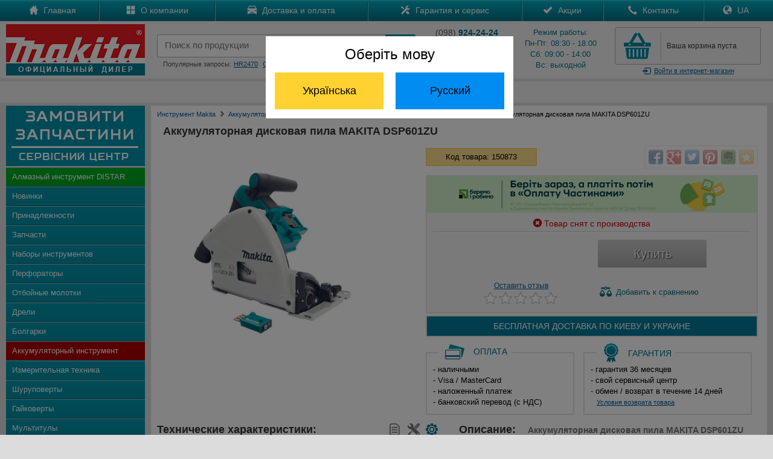

--- FILE ---
content_type: text/html; charset=UTF-8
request_url: https://japan-ukraine.com/product/akkumulator-pila-makita-dsp601zu
body_size: 12388
content:
<!DOCTYPE html PUBLIC "-//W3C//DTD XHTML 1.0 Transitional//EN" "http://www.w3.org/TR/xhtml1/DTD/xhtml1-transitional.dtd">
<html xmlns="http://www.w3.org/1999/xhtml">
<head>
<meta http-equiv="Content-Type" content="text/html; charset=utf-8" /><link rel="icon" href="https://japan-ukraine.com/favicon.ico" type="image/x-icon"><link rel="shortcut icon" href="https://japan-ukraine.com/favicon.ico" type="image/x-icon"><meta http-equiv='Content-Language' content='ru-RU'/>
<link rel="alternate" hreflang="ru" href="https://japan-ukraine.com/product/akkumulator-pila-makita-dsp601zu" />
<link rel="alternate" hreflang="uk" href="https://japan-ukraine.com/ua/product/akkumulator-pila-makita-dsp601zu" />
<meta name="robots" content="all"><meta name="keywords" content="150873 аккумуляторная ручная дисковая пила макита makita liion dsp601zu купить цена Киев Украина обзор описание инструкция"><meta name="Description" content="Аккумуляторная дисковая пила MAKITA DSP601ZU от официального дилера Макита. Бесплатная доставка по Киеву и Украине. Звоните!. У нас можно купить инструмент Makita по лучшим ценам в интернете!"><title>Аккумуляторная дисковая пила MAKITA DSP601ZU | Купить MAKITA DSP601ZU в Киеве - Официальный дилер Макита</title>

<meta name="og:title" content="Аккумуляторная дисковая пила MAKITA DSP601ZU | Купить MAKITA DSP601ZU в Киеве - Официальный дилер Макита">
<meta name="og:description" content="Аккумуляторная дисковая пила <strong>Makita DSP601ZU</strong> - предназначена для резки на входе, а также для продольных и поперечных разрезов. Основная цель пилы - деревообработка, но благодаря регулированию скорости и способности прикреплять другие диски, устройство можно также использовать для резки алюминия, пластмасс, минеральных материалов с пластиком и т. д. AWS - автоматическая система беспроводного пуска (автоматически включает беспроводной пылесос через соединение Bluetooth).">
<meta name="og:image" content="https://japan-ukraine.com/product/main/.jpg">
<meta name="og:url" content="https://japan-ukraine.com/product/akkumulator-pila-makita-dsp601zu">
<meta name="og:site_name" content="https://japan-ukraine.com">
<meta name="viewport" content="width=device-width, initial-scale=1, maximum-scale=1, user-scalable=no">
<link rel="stylesheet" href="https://japan-ukraine.com/css/main.css" type="text/css">
<link rel="stylesheet" href="https://japan-ukraine.com/css/bootstrap.min.css" type="text/css">
<link rel="stylesheet" href="https://japan-ukraine.com/css/global.css">
<link href="https://japan-ukraine.com/css/jquery.rating.css" rel="stylesheet" type="text/css" />
<link href="https://japan-ukraine.com/css/cart.css" rel="stylesheet" type="text/css" />
<link rel="stylesheet" href="https://japan-ukraine.com/owl-carousel/owl.carousel.css">
<link rel="stylesheet" href="https://japan-ukraine.com/owl-carousel/owl.theme.css">
<script src="https://japan-ukraine.com/js/jquery-1.8.2.js" type="text/javascript"></script>
<script type="text/javascript" src="https://japan-ukraine.com/jquery/rating.js"></script>
<script src="https://japan-ukraine.com/js/maskedinput.js" type="text/javascript"></script>
<script src="https://japan-ukraine.com/js/slides.js"></script>
<script src="https://japan-ukraine.com/jquery/jquery-ui.min.js"></script>
<script src="https://japan-ukraine.com/owl-carousel/owl.carousel.js"></script>
<!-- Google tag (gtag.js) -->
<script async src="https://www.googletagmanager.com/gtag/js?id=AW-10999406978"></script>
<script>
  window.dataLayer = window.dataLayer || [];
  function gtag(){dataLayer.push(arguments);}
  gtag('js', new Date());

  gtag('config', 'AW-10999406978');
</script>

<!-- Google tag (gtag.js) -->
<script async src="https://www.googletagmanager.com/gtag/js?id=G-4LELC2M7P2"></script>
<script>
  window.dataLayer = window.dataLayer || [];
  function gtag(){dataLayer.push(arguments);}
  gtag('js', new Date());

  gtag('config', 'G-4LELC2M7P2');
</script>
</head>

<body>
<div class="all_hover"></div>
<div id="mask"></div>
<div id="cartpopup" class="well">
	<div class="success">
    <img src="https://japan-ukraine.com/images/success.jpg" align="absmiddle" style="padding:0px 10px 3px 0px;" /> Товар добавлен в корзину
    </div>
    <div><div id="cart_detail"></div><div style="clear:both"></div></div>
    <div>
    <a href="https://japan-ukraine.com/show_cart.php" class="general-vote" style="height:20px; margin-top:0px; padding-top:8px" id="goToCart">Перейти в корзину</a>&nbsp;
    <button class="btn" onClick="$('#cartpopup').hide(); $('#mask').hide(); $('#gallery').hide();" id="goToShop">Продолжить покупки</button>
    </div>
</div>
<div id="goToUA">
    <div>Оберіть мову</div>
    <button id="ua" class="ua">Українська</button><button id="ru" class="ru">Русский</button>
</div>
<div id="login">
<div id="authorization">
<form action="https://japan-ukraine.com/login.php" method="post" style="margin-top:20px;" name="login_f" id="login_f" autocomplete="off" onSubmit="return valid_login();">
<center>
<span style="color:#007085; font-size:20px;">Вход в магазин</span><br />
<div style="margin:20px auto; width:330px">
<img src="https://japan-ukraine.com/images/login.gif" border="0" align="left" /><input type="text" name="mail" id="mail" style="background:#eaeaea;" autocomplete="off" placeholder="Введите e-mail" maxlength="50" value="" />
</div>
<div style="margin:0px auto 0px auto; width:330px">
<img src="https://japan-ukraine.com/images/lock.gif" border="0" align="left" /><input type="password" name="pass" id="pass" style="background:#eaeaea; margin-bottom:0px;" autocomplete="off" placeholder="Введите пароль" maxlength="20" value="" />
</div>
<a href="https://japan-ukraine.com/registration.php" id="registration">
Зарегистироваться
</a>
<a id="forgot_password" onClick="$('#authorization').hide(); $('#remind_passsword').show();">
Забыли пароль?
</a>
<input type="submit" class="general-vote" value="Войти" style="height:35px; width:300px; margin:11px 10px 20px 0px;" />
</center>
</form>
</div>
<div id="remind_passsword" style="display:none">
<form action="remind_password.php" method="post" style="margin-top:20px;" name="remind" id="remind" autocomplete="off" onSubmit="return valid_remind();">
<center>
<span style="color:#007085; font-size:20px;">Напомнить пароль</span><br />
<div style="margin:20px auto; width:330px; text-align:center; color:#000000;">
Забыли пароль? Воспользуйтесь формой<br>
напоминания пароля.
</div>
<div style="margin:0px auto 20px auto; width:330px">
<img src="https://japan-ukraine.com/images/login.gif" border="0" align="left" /><input type="text" name="r_mail" id="r_mail" style="background:#eaeaea;" autocomplete="off" placeholder="Введите e-mail" value="" maxlength="50" />
</div>
<input type="submit" class="general-vote" value="Напомнить" style="height:35px; width:300px; margin:11px 10px 20px 0px;" />
</center>
</form>
</div>
</div>
<div id="mail-me" class="window">
  <form name="question" action="https://japan-ukraine.com/question.php" method="post" onSubmit="return validate_question();">
  <img src="https://japan-ukraine.com/images/close.gif" align="right" border="0" style="margin:0px 20px 0px 300px; cursor:pointer;" onMouseOver="this.src='https://japan-ukraine.com/images/close-on.gif';" onMouseOut="this.src='https://japan-ukraine.com/images/close.gif';" class="close">
	Представьтесь, пожалуйста<br>
	<input name="name" type="text" value="" style="width:300px" maxlength="50"  onClick="this.style.background = '#ffffff'"/><br/>
    Электронная почта<br>
	<input name="mail" type="text" value="" style="width:300px; margin-right:30px" maxlength="50" onClick="this.style.background = '#ffffff'"/><br>
	Текст вопроса<br>
	<textarea style="width:290px; height:100px; border:1px solid #cccccc; padding:5px 5px 5px 5px; margin-top:5px;" name="text" onClick="this.style.background = '#ffffff'"></textarea><br>
	<input class="general-vote" type="submit" value="Отправить вопрос" style="height:35px; width:300px; margin:11px 10px 0px 0px;" />
    </form>
</div>
<div id="call-me" class="window">
  <form name="callme" action="https://japan-ukraine.com/callme.php" method="post" onSubmit="return validate_callme();">
  <img src="https://japan-ukraine.com/images/close.gif" align="right" border="0" style="margin:0px 20px 0px 300px; cursor:pointer;" onMouseOver="this.src='https://japan-ukraine.com/images/close-on.gif';" onMouseOut="this.src='https://japan-ukraine.com/images/close.gif';" class="close">
	Представьтесь, пожалуйста<br>
	<input name="name" type="text" value="" style="width:300px" maxlength="50" onClick="this.style.background = '#ffffff'" /><br/>
    Номер телефона<br>
	<input name="phone" type="text" value="" style="width:300px; margin-right:30px" maxlength="50" onClick="this.style.background = '#ffffff'" /><br>
	Комментарий<br>
	<textarea style="width:290px; height:100px; border:1px solid #cccccc; padding:5px 5px 5px 5px; margin-top:5px;" name="text" onClick="this.style.background = '#ffffff'"></textarea><br>
	<input class="general-vote" type="submit" value="Заказать обратный звонок" style="height:35px; width:300px; margin:11px 10px 0px 0px;" />
    </form>
</div>
<div id="call-promo" class="window">
  <form name="call-promo" action="https://japan-ukraine.com/call-promo.php" method="post" onSubmit="return validate_callme();">
  <img src="https://japan-ukraine.com/images/close.gif" align="right" border="0" style="margin:0px 20px 0px 300px; cursor:pointer;" onMouseOver="this.src='https://japan-ukraine.com/images/close-on.gif';" onMouseOut="this.src='https://japan-ukraine.com/images/close.gif';" class="close">
	Представьтесь, пожалуйста<br>
	<input name="name" type="text" value="" style="width:300px" maxlength="50" onClick="this.style.background = '#ffffff'" /><br/>
    Номер телефона<br>
	<input name="phone" type="text" value="" style="width:300px; margin-right:30px" maxlength="50" onClick="this.style.background = '#ffffff'" /><br>
	<input class="general-vote" type="submit" value="Получить SMS с промокодом" style="height:35px; width:300px; margin:11px 10px 0px 0px;" />
    </form>
</div>
<div id="contacts" class="window">
	<a href="tel:+380989242424" class="call" onclick="gtag('event', 'Click', {'event_category': 'Phone'});"><img src="https://japan-ukraine.com/images/kstar.gif" border="0" align="absmiddle" />(098) 924-24-24</a>
	<a href="tel:+380688242424" class="call" onclick="gtag('event', 'Click', {'event_category': 'Phone'});"><img src="https://japan-ukraine.com/images/kstar.gif" border="0" align="absmiddle" />(068) 824-24-24</a>
	<a href="tel:+380662042424" class="call" onclick="gtag('event', 'Click', {'event_category': 'Phone'});"><img src="https://japan-ukraine.com/images/mts.gif" border="0" align="absmiddle" />(066) 204-24-24</a>
	<a href="tel:+380738242424" class="call" onclick="gtag('event', 'Click', {'event_category': 'Phone'});"><img src="https://japan-ukraine.com/images/life.gif" border="0" align="absmiddle" />(073) 824-24-24</a>
	<a href="tel:+380638242424" class="call" onclick="gtag('event', 'Click', {'event_category': 'Phone'});"><img src="https://japan-ukraine.com/images/life.gif" border="0" align="absmiddle" />(063) 824-24-24</a>
	<a href="tel:+380673248484" class="call" onclick="gtag('event', 'Click', {'event_category': 'Phone'});"><img src="https://japan-ukraine.com/images/kstar.gif" border="0" align="absmiddle" />(067) 324-84-84<br />
		<div style="font-size:10px">отдел запчастей</div></a>
	<a href="viber://add?number=380688242424" class="call" onclick="gtag('event', 'Click', {'event_category': 'Phone'});"><img src="https://japan-ukraine.com/images/viber.jpg" border="0" align="absmiddle" />(068) 824-24-24</a>
	<a href="https://api.whatsapp.com/send?phone=380688242424" class="call" onclick="gtag('event', 'Click', {'event_category': 'Phone'});"><img src="https://japan-ukraine.com/images/whatsapp.jpg" border="0" align="absmiddle" />(068) 824-24-24</a>
</div>
<!--
<div class="promo" style="background:#FFDB0D; text-align:center; color:#000; line-height:25px; cursor: pointer;">
	<div class="width">
        Хотите узнать промокод и получить скидку? Нажимайте сюда!
    </div>
</div>
-->
<div id="top-catalog">
    <div id="top-catalog-menu">
<span class="glyphicons glyphicons-list"></span> Меню</div>
<div id="top-catalog-phone">
<span class="glyphicons glyphicons-earphone"></span> Позвонить</div>
</div>
<ul id="top_main_menu" style="clear: both;">
<div id="search_mobile">
<form action="https://japan-ukraine.com/search.php" method="get">
<input id="search_form" type="text" name="search" placeholder="Поиск по продукции" maxlength="100" /><input type="submit" name="submit" id="search_submit" value="" style="padding:0px; margin:0px;" />
</form>
<div style="clear:both"></div>
</div>

<li><a href="https://japan-ukraine.com/">Главная</a></li>
<li><a href="https://japan-ukraine.com/makita-parts.php">Запчасти</a></li>
<li><a href="https://japan-ukraine.com/catalog.php" id="mobile_catalog">Каталог</a></li>
<li><a href="https://japan-ukraine.com/company.php">О компании</a></li>
<li><a href="https://japan-ukraine.com/delivery.php">Доставка и оплата</a></li>
<li><a href="https://japan-ukraine.com/warranty.php">Гарантия и сервис</a></li>
<li><a href="https://japan-ukraine.com/sales.php">Акции</a></li>
<li><a href="https://japan-ukraine.com/contacts.php">Контакты</a></li>
<li><a href="https://japan-ukraine.com/ua/product/akkumulator-pila-makita-dsp601zu" class="ua">Україномовна версія</a></li>
</ul>

<div class="nav2" style="background:url(https://japan-ukraine.com/images/top-menu.gif) top left repeat-x">
	<div class="width">
        <div id="menu">
            <table class="main_menu">
            <tr><td>
            <div class="m-link">
            <a href="https://japan-ukraine.com/">
            <span class="glyphicons glyphicons-home"></span>
            Главная
            </a>
            </div>
            </td><td>
            <div class="m-link">
            <a href="https://japan-ukraine.com/company.php">
            <span class="glyphicons glyphicons-show-big-thumbnails"></span>
            О компании
            </a>
            </div>
            </td><td>
            <div class="m-link">
            <a href="https://japan-ukraine.com/delivery.php">
            <span class="glyphicons glyphicons-car"></span>
            Доставка и оплата
            </a>
            </div>
            </td><td>
            <div class="m-link">
            <a href="https://japan-ukraine.com/warranty.php">
            <span class="glyphicons glyphicons-settings"></span>
            Гарантия и сервис
            </a>
            </div>
            </td><td>
            <div class="m-link">
            <a href="https://japan-ukraine.com/sales.php">
            <span class="glyphicons glyphicons-ok"></span>
            Акции
            </a>
            </div>
            </td><td>
            <div class="m-link">
            <a href="https://japan-ukraine.com/contacts.php">
            <span class="glyphicons glyphicons-earphone"></span>
            Контакты
            </a>
            </div>
            </td>
					<td>
						<div class="m-link">
							<a href="https://japan-ukraine.com/ua/product/akkumulator-pila-makita-dsp601zu" class="ua">
								<span class="glyphicons glyphicons-globe"></span>
								UA
							</a>
						</div>
					</td>
				</tr>
            </table>
        </div>
    </div>
</div>

<header>
	<div class="width">
    <a href="https://japan-ukraine.com/" id="logo">
       <img src="https://japan-ukraine.com/images/logo.jpg" border="0"/>
    </a>
    <div id="right-top">
       <table width="100%"><tr><td valign="top" id="search_td">
            <div style="height:12px;">
            </div>
            <form action="https://japan-ukraine.com/search.php" method="get" onSubmit="return valid_search();">
            <table id="search-blok">
            <tr><td width="10px"><div id="search-left"></div></td><td>
            <div id="search-center">
            <input type="search" id="search" name="search" value="" placeholder="Поиск по продукции" x-webkit-speech="" speech="" onwebkitspeechchange="$(this).closest('form').submit();" autocomplete="off" maxlength="100" />
            <div id="search_links"></div>
            </div>
            </td><td width="5px"><div id="search-right"></div></td><td width="50px" valign="top">
            <button type="submit" id="add_search">
              <i class="glyphicons glyphicons-search"></i>
            </button>
            </td></tr></table>
            </form>
            <div class="queries">
            Популярные запросы:<a href="https://japan-ukraine.com/search.php?search=hr2470">HR2470</a><a href="https://japan-ukraine.com/search.php?search=ga5030">GA5030</a><a href="https://japan-ukraine.com/search.php?search=hs7601">HS7601</a>
            </div>

            </td><td class="phone-blok" style="padding-left:20px;">
				<div class="phone">
					<div style="margin-top:0px; margin-bottom:3px;"><span style="color:#555">(098)</span>
						<strong> 924-24-24</strong>
					</div>
					<div style="margin-top:3px; margin-bottom:3px;"><span style="color:#555">(066)</span>
						<strong> 204-24-24</strong>
					</div>
					<div style="margin-top:3px; margin-bottom:0px;"><span style="color:#555">(063)</span>
						<strong> 824-24-24</strong>
					</div>
					<a id="callme">Обратный звонок</a>
				</div>
				</td><td class="graphik">
            <div class="phone">
			Режим работы:<br />
            Пн-Пт: 08:30 - 18:00<br />
            Сб: 09:00 - 14:00<br />
            Вс: выходной<br />
            </div>
            </td><td id="cart-blok">
            <div id="cart">
            <div id="cart-quantity">
            <div></div>
            </div>
            <div id="cart-text">
            <a href="https://japan-ukraine.com/show_cart.php" id="full_cart" style="display:none;">
		В корзине <span class="total_items">0 товаров</span><br />на <span class="total_price">0</span> грн.</a><a href="https://japan-ukraine.com/show_cart.php" style="padding-top:22px; padding-left:5px;" id="empty_cart">Ваша корзина пуста</a>            </div>
            <div style="clear:both"></div>
            </div>
            <a class="login"><i class="glyphicons glyphicons-log-in"></i>Войти<span> в интернет-магазин</span></a>
            </td>
            </td></tr></table>

    </div>

	</div>
    <div style="clear:both"></div>
</header>
<div>
	<div class="width" style="background:#F0F0F0; text-align:center; color:#000; height:25px; line-height:25px; padding: 5px 0px; margin-top: 5px;">
        Отдел запчастей: <span style="color:#007085; font-weight: bold;">(068) 824-24-24</span>
    </div>
</div>


<content>
	<div class="width">
	    <div id="menu-header"><span class="glyphicons glyphicons-arrow-down"></span> Каталог продукции <span class="glyphicons glyphicons-arrow-down"></span></div>
    <div class="catalog">
    <div>
    <a href="https://japan-ukraine.com/makita-parts.php" class="blink">
    <img src="https://japan-ukraine.com/images/service.png" border="0">
    </a>
    </div>
    <ul>
    <li id="i37"><a href="https://japan-ukraine.com/makita/almazny-instrument-distar/">Алмазный инструмент DISTAR</a></li>
    <li id="i99"><a href="https://japan-ukraine.com/new.php">Новинки</a></li>
    <li id="i31"><a href="https://japan-ukraine.com/makita/prinadlezhnosti-makita/">Принадлежности</a></li>
    <li id="i32"><a href="https://japan-ukraine.com/makita-parts.php">Запчасти</a></li>
    <li id="i1"><a href="https://japan-ukraine.com/catalog/nabory-akkumulatornyh-instrumentov-makita">Наборы инструментов</a></li>
    <li id="i11"><a href="https://japan-ukraine.com/makita/perforatory-makita/">Перфораторы</a></li>
    <li id="i12"><a href="https://japan-ukraine.com/makita/otboynye-molotki-makita/">Отбойные молотки</a></li>
    <li id="i13"><a href="https://japan-ukraine.com/makita/dreli-makita/">Дрели</a></li>
    <li id="i14"><a href="https://japan-ukraine.com/makita/bolgarki-makita/">Болгарки</a></li>
    <li id="i15"><a href="https://japan-ukraine.com/makita/akkumulyatorny-instrument-makita/">Аккумуляторный инструмент</a></li>
    <li id="i34"><a href="https://japan-ukraine.com/makita/akkumulatornye-dalnomery-makita/">Измерительная техника</a></li>
    <li id="i16"><a href="https://japan-ukraine.com/makita/shurupoverty-makita/">Шуруповерты</a></li>
    <li id="i17"><a href="https://japan-ukraine.com/makita/gaykoverty-makita/">Гайковерты</a></li>
    <li id="i33"><a href="https://japan-ukraine.com/makita/multituly-makita/">Мультитулы</a></li>
    <li id="i18"><a href="https://japan-ukraine.com/makita/benzoinstrument-makita/">Бензоинструмент</a></li>
    <li id="i19"><a href="https://japan-ukraine.com/makita/moyki-vysokogo-davleniya-makita/">Мойки высокого давления</a></li>
    <li id="i20"><a href="https://japan-ukraine.com/makita/shlifmashiny-makita/">Шлифмашины</a></li>
    <li id="i21"><a href="https://japan-ukraine.com/makita/pily-makita/">Пилы</a></li>
    <li id="i23"><a href="https://japan-ukraine.com/makita/nozhnicy-po-metallu-makita/">Ножницы по металлу</a></li>
    <li id="i22"><a href="https://japan-ukraine.com/makita/shtroborezy-makita/">Штроборезы</a></li>
    <li id="i24"><a href="https://japan-ukraine.com/makita/lobziki-makita/">Лобзики</a></li>
    <li id="i25"><a href="https://japan-ukraine.com/makita/rubanki-makita/">Рубанки</a></li>
    <li id="i26"><a href="https://japan-ukraine.com/makita/frezery-makita/">Фрезеры</a></li>
    <li id="i35"><a href="https://japan-ukraine.com/product/makita-2012nb/">Рейсмус</a></li>
    <li id="i27"><a href="https://japan-ukraine.com/makita/pnevmoinstrument-makita/">Пневмоинструмент</a></li>
    <li id="i28"><a href="https://japan-ukraine.com/makita/stroitelnye-feny-makita/">Строительные фены</a></li>
    <li id="i29"><a href="https://japan-ukraine.com/makita/pylesosy-makita/">Пылесосы</a></li>
    <li id="i36"><a href="https://japan-ukraine.com/makita/vozduhoduvki-makita/">Воздуходувки</a></li>
    <li id="i30"><a href="https://japan-ukraine.com/makita/sadovy-instrument-makita/">Садовый инструмент</a></li>
    </ul>
    <div>
    <center>
    <a href="https://metabo-ukraine.com" target="_blank" class="partners" rel="nofollow"><img src="https://japan-ukraine.com/images/logo/metabo.jpg" style="width:47%; padding:3px;" /></a><a href="https://bosch-kiev.com" target="_blank" class="partners" rel="nofollow"><img src="https://japan-ukraine.com/images/logo/bosch.jpg" style="width:47%; padding:3px;" /></a><br />
    <a href="https://dw-ukraine.com" target="_blank" class="partners" rel="nofollow" style="border:0px"><img src="https://japan-ukraine.com/images/logo/dewalt.jpg" style="width:47%; padding:3px;" /></a><a href="https://oleo-mac-ukraine.com" target="_blank" class="partners" rel="nofollow" style="border:0px"><img src="https://japan-ukraine.com/images/logo/oleomac.jpg" style="width:47%; padding:3px;" /></a>
    </center>
    </div>

    </div>
    <div class="main" style="background:#FFF">
    <div class="top-path">
	<ul itemscope itemtype="http://schema.org/BreadcrumbList">
		<li itemprop="itemListElement" itemscope itemtype="http://schema.org/ListItem"><a itemprop="item" href="https://japan-ukraine.com/"><span itemprop="name">Инструмент Makita</span></a><meta itemprop="position" content="1" /><span class="glyphicons glyphicons-chevron-right" style="padding-top:3px; color:#777;"></span></li>
		<li itemprop="itemListElement" itemscope itemtype="https://schema.org/ListItem"><a itemprop="item" href="https://japan-ukraine.com/makita/akkumulyatorny-instrument-makita"><span itemprop="name">Аккумуляторный инструмент Макита</span></a><meta itemprop="position" content="2" /><span class="glyphicons glyphicons-chevron-right" style="padding-top:3px; color:#777;"></span></li>
<li itemprop="itemListElement" itemscope itemtype="https://schema.org/ListItem"><a itemprop="item" href="https://japan-ukraine.com/catalog/akkumulator-discovaya-pila-makita"><span itemprop="name">Аккумуляторные дисковые пилы Макита</span></a><meta itemprop="position" content="3" /><span class="glyphicons glyphicons-chevron-right" style="padding-top:3px; color:#777;"></span></li>		<li><div>Аккумуляторная дисковая пила MAKITA DSP601ZU</div></li>
	</ul>
    </div>
<script>
 $('#i15').attr('class', 'active');
</script>
    <h1>Аккумуляторная дисковая пила MAKITA DSP601ZU</h1>
<div id="img_main" align="center">
    <a href="#gallery" name="modal" class="main-image">
		<img src="https://japan-ukraine.com/product/150873/main.jpg" border="0" alt="Аккумуляторная дисковая пила MAKITA DSP601ZU" />
    	</a>	</ul>
</div>
    <div id="karta_main">
 
     <div class="r_block">
    <div class="kod" style="width:170px; margin:15px 0px; float:left;">
    Код товара: 150873    </div>
    <div class="share" style="margin:8px 0px; float:right;">
    <div class="share42init"></div>
    <script type="text/javascript" src="https://japan-ukraine.com/share42/share42.js"></script>
    </div>
    <div style="clear:both;"></div>
</div>
    <div style="border:2px solid #e3e3e3; background:#f3f3f3; padding-bottom:5px;" class="r_block">
		<div style="background: #D2F0CA;">
    <img src="https://japan-ukraine.com/images/pp_468х60.png" />
		</div>
    
		<div class="sklad">
		  <div style="padding-bottom:5px; border-bottom:1px solid #cccccc;">
			<span class="glyphicons glyphicons-remove-sign" style="color:#cc0000;"></span>
    	<span style="color:#cc0000;">Товар снят с производства</span>
			</div>
			</div>
			        
    <div style="overflow:hidden; margin:auto; width:400px;">
<div style="float:left; width:200px;">
    <div class="price" style="float:left;"></div>    </div>
    <div style="width:200px; margin: 5px auto; float:left;"><a class="buy-off">Купить</a><div style="clear:both;"></div></div></div><div style="width:400px; margin:auto; overflow:hidden;">
    <div class="no-rate" style="width:126px;">
    <a href="#comment" class="vote" onclick="return anchorScroller(this)">
    <p>Оставить отзыв</p></a>
    </div><a onClick="addToCompare('150873', '15', '28');" class="compare"><img src="https://japan-ukraine.com/images/compare.png" border="0" style="margin-bottom:3px; margin-right:3px;" align="absmiddle" /> <span>Добавить</span>	к сравнению
    </a>
     </div></div>
<div style="clear:both;"></div>
   <div style="border:2px solid #e3e3e3; background:#037999; padding:8px 0px; margin-top:3px; color:#FFFFFF; text-align:center; font-size:14px; overflow:hidden;" class="r_block">
БЕСПЛАТНАЯ ДОСТАВКА ПО <span id="last_info">КИЕВУ И</span> УКРАИНЕ
</div>


    <div class="dop_details" style="float:left; width:44%; margin-right:15px;">
    <div class="payment">
    Оплата
    </div>
    <p style="text-align:left">
    - наличными<br />
    - Visa / MasterCard<br />
    - наложенный платеж<br />
   - банковский перевод (с&nbsp;НДС)
    </p>
    </div>
    <div class="dop_details" style="float:left; width:50%">
    <div class="warranty">
    Гарантия
    </div>
    <p style="text-align:left">
    - гарантия 36 месяцев<br />
    - свой сервисный центр<br />
    - обмен / возврат в&nbsp;течение&nbsp;14&nbsp;дней<br />
	<a href="#exchange" name="modal" class="rd_link">Условия возврата товара</a>
    </p>
    </div>
   </div>
   <div style="clear: both;"></div>
   
   
   <div style="overflow:hidden; float:none;">
   <div class="techs1">
	<a href="https://japan-ukraine.com/product/150873/service.pdf" class="download-icon" title="Подобрать запчасть" style="margin-right:15px;" target="_blank">
		<img src="https://japan-ukraine.com/images/parts.png" border="0" style="margin-bottom:3px; margin-right:3px;" align="absmiddle" />
		</a><div class="download-icon" title="Руководство по ремонту"><img src="https://japan-ukraine.com/images/parts2-off.png" border="0" style="margin-bottom:3px; margin-right:3px;" align="absmiddle" /></div><div class="download-icon" style="color:#777; cursor:default;">
	<img src="https://japan-ukraine.com/images/document-off.png" border="0" style="margin-bottom:3px; margin-right:3px;" align="absmiddle" title="Скачать инструкцию" />
    </div>
    <h2>Технические характеристики:</h2>
<table class="para-table">
<tr><td>Частота холостого хода</td><td>2500 - 6300 об./мин</td></tr><tr><td>Глубина пропила (90&deg; / 45&deg;)</td><td>56 мм / 40 мм / 38 мм</td></tr><tr><td>Диаметр диска</td><td>165 мм</td></tr><tr><td>Диаметр посадочного отверстия</td><td>20 мм</td></tr><tr><td>Аккумулятор</td><td>36 (2 х 18 В)</td></tr><tr><td>Тип аккумулятора</td><td>Li-Ion</td></tr><tr><td>Вес</td><td>5,1 кг</td></tr></table>
</div>
<div class="techs2">
<div class="info">
<h2>Описание: <span>Аккумуляторная дисковая пила MAKITA DSP601ZU</span></h2>
Аккумуляторная дисковая пила <strong>Makita DSP601ZU</strong> - предназначена для резки на входе, а также для продольных и поперечных разрезов. Основная цель пилы - деревообработка, но благодаря регулированию скорости и способности прикреплять другие диски, устройство можно также использовать для резки алюминия, пластмасс, минеральных материалов с пластиком и т. д. AWS - автоматическая система беспроводного пуска (автоматически включает беспроводной пылесос через соединение Bluetooth).
</div><h2>Комплект поставки:</h2>
<div class="info" style="text-align:left">
- нож<br />
Обратите внимание, что аккумулятор, зарядное устройство и кейс в комплект поставки не входит.
</div><div style="clear:both"></div>
</div>
</div>
<div style="clear:both"></div><div class="info">
<h2>Преимущества для пользователя:</h2>
<div style="text-align:left">
- бесщеточный двигатель постоянного тока<br />
- AWS - автоматическая система беспроводного пуска (автоматически включает беспроводной пылесос через соединение Bluetooth)<br />
- отличная производительность благодаря технологии ADT, которая автоматически регулирует скорость и крутящий момент во время работы<br />
- остановка глубины позволяет делать канавки глубиной 2 мм, что позволяет избежать трещин во время резки<br />
- электрический тормоз и плавный пуск<br />
- может устанавливаться под углом от -1 ° до 48 °<br />
- пила имеет задний выпуск стружки по отношению к линии резания<br />
- основание пилы выполнено из легкого магниевого сплава<br />
</div></div>
<a name=comment></a>
<div style="overflow:hidden; float:none;">
<div class="info">
<div class="review" style="float:none;">
<form id="vote-form" method="post">
<h2>Оставить отзыв:</h2>
<table align="center" width="100%">
<tr><td align="left" width="120px">
Ваше имя
</td><td align="left">
<input type="text" style="width:200px;" name="fname" id="fname" value="" maxlength="70" /><br />
</td></tr>
<tr height="15px"><td colspan="2"></td></tr>
<tr><td>
Оценить товар
</td><td>
<div id="rating_1">
</div>
<input type="hidden" name="vote_id" id="vote-id" value="1"/>
<input type="hidden" name="ident" id="ident" value="150873" />
</td>
</tr>
<tr height="15px"><td colspan="2"></td></tr>
<tr><td>
Отзыв 
</td><td>
<textarea style="height:100px;" name="text_comment" id="text_comment"></textarea>
</td></tr>
<tr height="10px"><td colspan="2"></td></tr>
<tr><td align="center" colspan="2">
<input class="general-vote" type="submit" value="Добавить отзыв"/>
</td></tr></table>
</form>
</div>
<div style="clear:both;"></div>
</div>
<script type="application/ld+json">
{
"@context" : "http://schema.org",
"@type" : "Product",
"name" : "Аккумуляторная дисковая пила MAKITA DSP601ZU",
"image" : "https://japan-ukraine.com/product/150873/main.jpg",
"description" : "Аккумуляторная дисковая пила <strong>Makita DSP601ZU</strong> - предназначена для резки на входе, а также для продольных и поперечных разрезов. Основная цель пилы - деревообработка, но благодаря регулированию скорости и способности прикреплять другие диски, устройство можно также использовать для резки алюминия, пластмасс, минеральных материалов с пластиком и т. д. AWS - автоматическая система беспроводного пуска (автоматически включает беспроводной пылесос через соединение Bluetooth).",
"brand" : {
"@type" : "Brand",
"name" : "MAKITA",
"logo" : "https://japan-ukraine.com/images/logo/makita.jpg"
},
"offers": {
"@type" : "Offer",
"priceCurrency": "UAH",
"price" : "",
"availability": "http://schema.org/OutOfStock",
"url": "https://japan-ukraine.com/product/akkumulator-pila-makita-dsp601zu"
}
}
</script>


<div id="boxes">
<div id="gallery" class="window">
  <div class="d-content">
  <div class="close"></div>
  <h2 style="padding-left:30px;">Аккумуляторная дисковая пила MAKITA DSP601ZU</h2>
			<div id="products">
				<div class="slides_container">
                <img src="https://japan-ukraine.com/product/150873/max1.jpg" alt="Аккумуляторная дисковая пила MAKITA DSP601ZU">				</div>
				<ul class="pagination">
                <li><a href="#"><img src="https://japan-ukraine.com/product/150873/micro1.jpg" alt="Аккумуляторная дисковая пила MAKITA DSP601ZU"></a></li>				</ul>
                <div style="clear:both;"></div>
			</div>
        <div style="width:400px; margin:20px auto; padding-bottom:5px;">
		<div class="price-zoom"> <span>грн.</span></div>
        <a class="buy-zoom-off">Купить</a>        </div>
        <div style="clear:both"></div>
  </div>
</div>
<div id="delivery" class="window">
  <div class="d-content">
    <img src="https://japan-ukraine.com/images/close.gif" align="right" border="0" style="margin:0px 0px 0px 300px; cursor:pointer;" onMouseOver="this.src='https://japan-ukraine.com/images/close-on.gif';" onMouseOut="this.src='https://japan-ukraine.com/images/close.gif';" class="close">
<div style="font-size:14px; font-family:Verdana, Geneva, sans-serif; font-weight:bold; padding-left:30px; margin-bottom:10px;">Условия доставки товара:</div>
Доставка товаров осуществляется в рабочие дни с 10:00 до 18:00.<br />
<p style="padding:0px; margin-top:10px; margin-bottom:10px; font-family:Verdana, Geneva, sans-serif; font-weight:bold; color:#000">Стоимость доставки</p>
<span style="color:#c00">При покупке на сумму от 6000 грн. доставка по Киеву бесплатна! Доставка транспортной компанией бесплатна при покупке на сумму от 6000 грн.</span><br />
<br />
- курьерская доставка по Киеву - 300 грн.<br />
Минимальный заказ для курьерской доставки - 500 грн.<br />
<br />
- по Украине доставка осуществляется транспортными компаниями и оплачивается заказчиком согласно установленным тарифам по факту получения товара. Минимальный заказ для доставки - 200 грн.<br />
<br />
<p style="padding:0px; margin-top:10px; margin-bottom:10px; font-family:Verdana, Geneva, sans-serif; font-weight:bold; color:#000">Самовывоз</p>
Вы можете забрать товар самостоятельно в нашем магазине по адресу:<br />
Киевская область, г. Ирпень, ул. Севериновская 80.<br />
  </div>
</div>
<div id="exchange" class="window">
  <div class="d-content" align="justify">
  <img src="https://japan-ukraine.com/images/close.gif" align="right" border="0" style="margin:0px 0px 0px 100px; cursor:pointer;" onMouseOver="this.src='https://japan-ukraine.com/images/close-on.gif';" onMouseOut="this.src='https://japan-ukraine.com/images/close.gif';" class="close">
<div style="font-size:14px; font-family:Verdana, Geneva, sans-serif; font-weight:bold; padding-left:30px; margin-bottom:10px;">Условия обмена / возврата товара:</div>
Обмен или возврат товара возможен в течение 14 календарных дней с момента покупки (не считая дня покупки) и только в том случае, если товар не использовался и не имеет повреждений. При этом должен быть сохранен товарный вид и комплектация товара. Также необходимо предьявить документ, подтверждающий оплату.<br /><br>
Обмен или возврат товара проводится по адресу: г. Ирпень, ул. Севериновская 82.<br>
Вы можете воспользоваться курьерской доставкой нашего магазина (если товар возвращается не по вине продавца, то услуги доставки оплачиваются покупателем).
  </div>
</div>

</div>
<div id="form_done">
<div id="form_ok" class="window">
  <div class="d-content" style="font-family:Verdana, Geneva, sans-serif; font-size:14px; text-align:center;">
  <img src="https://japan-ukraine.com/images/success.jpg" style="display:block; margin:10px auto;" border="0" />
		Спасибо.<br />
		Ваш отзыв отправлен на модерацию.
  </div>
</div>
<div id="form_error" class="window">
  <div class="d-content" style="font-family:Verdana, Geneva, sans-serif; font-size:14px; text-align:center;">
  <img src="https://japan-ukraine.com/images/fail.jpg" style="display:block; margin:10px auto;" border="0" />
		Отзыв не отправлен.<br />
		Заполнены не все поля.
  </div>
</div>
</div>

    </div>
	</div>
    <div style="clear:both"></div>
</div>
<script>
 $('#i15').attr('class', 'active');
   	$("#vote-form").submit(function (e) {
		e.preventDefault();
 		var box = $('#form_done');
        var maskHeight = $(document).height();
        var maskWidth = $(window).width();
        $('#mask').css({'width':maskWidth,'height':maskHeight});
		$('#mask').fadeTo("slow",0.5);	
        var winH = $(window).height();
        var winW = $(window).width();
        box.css('top', winH/2 - 100);
        box.css('left', winW/2 - 150);
        box.show();
		$.ajax({
			url: 'https://japan-ukraine.com/vote.php',
			type: 'post',
			data: {	text_comment: $('#text_comment').val(),
					fname: $('#fname').val(),
					rating: $('#vote-id').val(),
					ident: $('#ident').val()
			},
			dataType: 'json',
			success: function(data) {
				if (data == 111){
					$('#form_error').show();
				} else if (data == 222){
					$('#form_ok').show();
					setTimeout("location.reload(true);",3000);
				}
			}
		});
	});	
	function addToCompare(id, id_type, subtype, point){
	$.ajax({
	url: 'https://japan-ukraine.com/compare.php?id=' + id + '&type=' + id_type + '&subtype=' + subtype + '&point=' + point,
	type: 'get',
	dataType: 'json',
	success: function(data) {
		$('.compare span').empty();
		$('.compare span').text('Перейти');
		$('a.compare').attr("onClick", "location.href = 'https://japan-ukraine.com/compare_product.php?type=15&subtype=28&point=1';");
		if (data['quantity']>=2){
			window.location = "https://japan-ukraine.com/compare_product.php?type=15&subtype=28&point=1";
		}
	}
	});
}


</script></content>
<footer>
	<div class="width">
    <div style="float:left;">
    &copy; 2012-2025 - Официальный дилер Makita<br />
    Все права защищены - japan-ukraine.com<br />
    <a href="https://japan-ukraine.com/oferta.pdf" style="color: black">Договор публичной оферты</a>
    </div>
    <img src="https://japan-ukraine.com/images/visa.png" style="float:left; padding: 5px 0px 0px 15px; " />
	<img src="https://japan-ukraine.com/images/pp.png" style="float:left; padding: 5px 0px 0px 15px; " />
    <div style="float:right; font-size:18px;">
<!-- I.UA counter --><a href="http://www.i.ua/" target="_blank" onclick="this.href='http://i.ua/r.php?167033';" title="Rated by I.UA">
<script type="text/javascript"><!--
iS='http'+(window.location.protocol=='https:'?'s':'')+
'://r.i.ua/s?u167033&p257&n'+Math.random();
iD=document;if(!iD.cookie)iD.cookie="b=b; path=/";if(iD.cookie)iS+='&c1';
iS+='&d'+(screen.colorDepth?screen.colorDepth:screen.pixelDepth)
+"&w"+screen.width+'&h'+screen.height;
iT=iR=iD.referrer.replace(iP=/^[a-z]*:\/\//,'');iH=window.location.href.replace(iP,'');
((iI=iT.indexOf('/'))!=-1)?(iT=iT.substring(0,iI)):(iI=iT.length);
if(iT!=iH.substring(0,iI))iS+='&f'+escape(iR);
iS+='&r'+escape(iH);
iD.write('<img src="'+iS+'" border="0" width="88" height="31" align="absmiddle" />');
//--></script></a><!-- End of I.UA counter -->
    <a href="https://japan-ukraine.com/sitemap.php" title="Карта сайта" style="text-decoration:none;">
    <span class="glyphicons glyphicons-tree-structure" style="padding:7px 5px 0px 0px; color:#777"></span>
    </a>
    </div>
    <div style="clear:both;"></div>
    </div>
</footer>

<script>
		$(function(){
			$('#products').slides({
				preload: true,
				preloadImage: 'https://japan-ukraine.com/images/loading.gif',
				effect: 'slide, fade',
				crossfade: true,
				slideSpeed: 200,
				fadeSpeed: 500,
				generateNextPrev: true,
				generatePagination: false
			});
		});

	$('#cart').click(function () {
		window.location.href = 'https://japan-ukraine.com/show_cart.php';
	});			

$(document).ready(function() {
	$('#top-catalog-menu').click(function(){
		$('#top_main_menu').toggle();
	});

	$('#top-catalog-phone').click(function(){
		var id = '#boxes .window';
		var winW = jQuery(window).width();
		var winH = jQuery(window).height();
		var maskHeight = jQuery(document).height();
		var maskWidth = jQuery(window).width();
		$('#mask').css({'width':maskWidth,'height':maskHeight});
		$('#mask').fadeTo("fast",0.5);	
		$('#login').hide();
		$('#contacts').show();
	});
	$('#menu-header').click(function(){
		$('.catalog').toggle();
	});

	$('#mobile_catalog').click(function(e){
		e.preventDefault();
		$('.catalog').show();
		$('#top_main_menu').hide();
	});



	$("#buy-in-click").mask("(999) 999-99-99");
	if ((parseInt($('#cart-quantity div').text()) == 0) || ($('#cart-quantity div').text() == "")){
		$('#cart-quantity div').css('visibility', 'hidden');
	}
 $("#owl").owlCarousel({
	autoPlay : 4000,
	items : 1,
	itemsDesktop : [1000,1], 
	itemsDesktopSmall : [900,1], 
	itemsTablet: [470,1], 
	itemsMobile : false, 
	pagination : false,
	paginationNumbers: false,
	rewindSpeed: 400,
});
	jQuery('a[name=modal]').click(function(e) {
		e.preventDefault();
		
		var id = jQuery(this).attr('href');
	
		var maskHeight = jQuery(document).height();
		var maskWidth = jQuery(window).width();
	
		jQuery('#mask').css({'width':maskWidth,'height':maskHeight});
		
		jQuery('#mask').fadeTo("fast",0.5);	
	
		var winW = jQuery(window).width();
		jQuery(id).css('left', winW/2-jQuery(id).width()/2);
		jQuery(id).css('top', '37px');
	
		jQuery(id).fadeIn(1000); 
	
	});
	
	jQuery('.window .close').click(function (e) {
		e.preventDefault();
		
		jQuery('#mask').hide();
		jQuery('.window').hide();
	});		
	
	jQuery('#mask').click(function () {
		jQuery(this).hide();
		jQuery('.window').hide();
		$('#cartpopup').hide();	
		$('#login').hide();
		$('#authorization').show();
		$('#remind_passsword').hide();
		$('#form_done').hide();
		$('#call-promo').hide();
	});			

	jQuery(window).resize(function () {
	 
 		var box = jQuery('#boxes .window');
 
        var maskHeight = jQuery(document).height();
        var maskWidth = jQuery(window).width();
      
        jQuery('#mask').css({'width':maskWidth,'height':maskHeight});
               
        var winW = jQuery(window).width();

        box.css('left', winW/2 - box.width()/2);
	 
	});
	
	$('.login').click(function(){
		var winW = jQuery(window).width();
		var winH = jQuery(window).height();
		var maskHeight = jQuery(document).height();
		var maskWidth = jQuery(window).width();
	
		$('#mask').css({'width':maskWidth,'height':maskHeight});
		
		$('#mask').fadeTo("fast",0.5);	
		$('#login').css('left', winW/2-200);
		$('#login').css('top', '40px');
		$('#login').fadeIn(500);
	});

	$('.logout').click(function(){
		location.href="https://japan-ukraine.com/logout.php";
	});

	$('#callme').click(function(){
		var winW = jQuery(window).width();
		var winH = jQuery(window).height();
		var maskHeight = jQuery(document).height();
		var maskWidth = jQuery(window).width();
	
		$('#mask').css({'width':maskWidth,'height':maskHeight});
		
		$('#mask').fadeTo("fast",0.5);	
		$('#call-me').css('left', winW/2-200);
		$('#call-me').css('top', '40px');
		$('#call-me').fadeIn(500);
	});

	$('.promo').click(function(){
		var winW = jQuery(window).width();
		var winH = jQuery(window).height();
		var maskHeight = jQuery(document).height();
		var maskWidth = jQuery(window).width();
	
		$('#mask').css({'width':maskWidth,'height':maskHeight});
		
		$('#mask').fadeTo("fast",0.5);	
		$('#call-promo').css('left', winW/2-200);
		$('#call-promo').css('top', '40px');
		$('#call-promo').fadeIn(500);
	});

	
		var winW = jQuery(window).width();
		var winH = jQuery(window).height();
		var maskHeight = jQuery(document).height();
		var maskWidth = jQuery(window).width();
	
		$('#mask').css({'width':maskWidth,'height':maskHeight});
		
		$('#mask').fadeTo("fast",0.5);	
		$('#goToUA').css('left', winW/2-200);
		$('#goToUA').css('top', '40px');
		$('#goToUA').fadeIn(500);	$('.ua').click(function(e){
		e.preventDefault();
		$.ajax({
			url: 'https://japan-ukraine.com/goToUA.php?type=ua',
			type: 'get',
			dataType: 'json',
			success: function(data) {
				window.location.href = 'https://japan-ukraine.com/ua/product/akkumulator-pila-makita-dsp601zu';
			}
		});
	});
	$('.ru').click(function(e){
		e.preventDefault();
		$.ajax({
			url: 'https://japan-ukraine.com/goToUA.php?type=ru',
			type: 'get',
			dataType: 'json',
			success: function(data) {
				$('#goToUA').hide();
				$('#mask').hide();
			}
		});
	});

	$('.micro-img li:first-child').attr('class', 'active');
	$('.micro-img li').click(function () {
		$('.micro-img li').attr('class', 'none');
		$(this).attr('class', 'active');
		$('.main-image img').attr('src', $(this).find('img').attr('data-src'));
	});			

 	$('#search').bind('input', function() {
 		//e.preventDefaults();
 		if ($('#search').val().length>3){
		$.ajax({
			url: 'https://japan-ukraine.com/search_ajax.php',
			type: 'post',
			data: {	search: $('#search').val()
			},
			dataType: 'json',
			success: function(data) {
				$('#search_links').show();
				$('#search_links').html(data);
			}
		});
				} else {
					$('#search_links').hide();
				}

	});
	$(document).mouseup(function (e){
		var div = $("#search_links");
		if (!div.is(e.target)
		    && div.has(e.target).length === 0) {
			div.hide();
		}
	});

});
function validate_buyinclick(){
	valid = true;
	reg = "(099) 999-99-99";
	str = $('#buy-in-click').val();
	if (/^\(\d+\)\s\d+-\d+-\d+$/.test(str)){
		$('#buy-in-click').css('background', '#ffffff');
		valid = true;
	} else {
		$('#buy-in-click').css('background', '#ffd9d9');
		valid = false;
	}
	return valid;
}

function valid_search(){
	var valid = true;
	if (($('#search').val() == "") || ($('#search').val() == " ")){
		valid = false;
	}
	return valid;
}

$(function(){
	
	$('#rating_1').rating({
		fx: 'full',
        image: 'https://japan-ukraine.com/images/stars.png',
        loader: 'https://japan-ukraine.com/images/ajax-loader.gif',
		url: 'https://japan-ukraine.com/rating.php',
	});
	
})

function addToCart(id){
	$.ajax({
	url: 'https://japan-ukraine.com/cart.php?id=' + id,
	type: 'get',
	dataType: 'json',
	success: function(data) {
		$('.total_price').empty();
		$('.total_price').text(data['total_price']);
		$('.total_items').empty();
		var i = parseInt(data['total_items'])%10;
		var k = parseInt(data['total_items'])%100;
		if ((i == 1) && (k!=11)) {
			$('.total_items').text(data['total_items'] + ' товар');
		} else if ((i>1) && (i<5) && (k!=12) && (k!=13) && (k!=14)) {
			$('.total_items').text(data['total_items'] + ' товара');
		} else {
			$('.total_items').text(data['total_items'] + ' товаров');
		}
		var winW = jQuery(window).width();
		var winH = jQuery(window).height();
		var maskHeight = jQuery(document).height();
		var maskWidth = jQuery(window).width();
	
		jQuery('#mask').css({'width':maskWidth,'height':maskHeight});
		
		jQuery('#mask').fadeTo("fast",0.5);	
		if ((winW/2-300)>0){
			$('#cartpopup').css('left', winW/2-300);
		} else {
			$('#cartpopup').css('left', 10);
		}
		$('#cartpopup').css('top', winH/2-90);
		$('#cartpopup').fadeIn(500);
		$('#cart_detail').empty();
		var price = 0;
		if (data['result']['discount']>0){
			price = data['result']['discount'];
		} else {
			price = data['result']['price'];
		}
		$('#cart-quantity div').css('visibility', 'visible');
		$('#cart-quantity div').empty();
		$('#cart-quantity div').text(data['total_items']);
		$('#empty_cart').hide();
		$('#full_cart').show();
		$('#cart_detail').html("<img src='https://japan-ukraine.com/product/" +  data['result']['id'] + "/micro1.jpg' align=absmiddle style='margin-right:20px; float:left' /><div id=\"dataCart\" style='float:left'>" + data['result']['name'] + " " + data['result']['producer'] + " " + data['result']['model'] + "</div><div class='price_cart'>" + price + "<span> грн.</span></div><div style=\"clear:both\"></div>");
	}
	});
}

</script>

</body>
</html>

--- FILE ---
content_type: application/javascript
request_url: https://japan-ukraine.com/share42/share42.js
body_size: 1791
content:
/** @format */

window.addEventListener(
  "load",
  function () {
    var e = document.getElementsByTagName("div");
    for (var k = 0; k < e.length; k++) {
      if (e[k].className.indexOf("share42init") != -1) {
        if (e[k].getAttribute("data-url") != -1)
          var u = e[k].getAttribute("data-url");
        if (e[k].getAttribute("data-title") != -1)
          var t = e[k].getAttribute("data-title");
        if (e[k].getAttribute("data-image") != -1)
          var i = e[k].getAttribute("data-image");
        if (e[k].getAttribute("data-description") != -1)
          var d = e[k].getAttribute("data-description");
        if (e[k].getAttribute("data-path") != -1)
          var f = e[k].getAttribute("data-path");
        if (e[k].getAttribute("data-icons-file") != -1)
          var fn = e[k].getAttribute("data-icons-file");
        if (!f) {
          function path(name) {
            var sc = document.getElementsByTagName("script"),
              sr = new RegExp("^(.*/|)(" + name + ")([#?]|$)");
            for (var p = 0, scL = sc.length; p < scL; p++) {
              var m = String(sc[p].src).match(sr);
              if (m) {
                if (m[1].match(/^((https?|file)\:\/{2,}|\w:[\/\\])/))
                  return m[1];
                if (m[1].indexOf("/") == 0) return m[1];
                b = document.getElementsByTagName("base");
                if (b[0] && b[0].href) return b[0].href + m[1];
                else
                  return (
                    document.location.pathname.match(/(.*[\/\\])/)[0] + m[1]
                  );
              }
            }
            return null;
          }
          f = path("share42.js");
        }
        if (!u) u = location.href;
        if (!t) t = document.title;
        if (!fn) fn = "icons.png";
        function desc() {
          var meta = document.getElementsByTagName("meta");
          for (var m = 0; m < meta.length; m++) {
            if (meta[m].name.toLowerCase() == "description") {
              return meta[m].content;
            }
          }
          return "";
        }
        if (!d) d = desc();
        u = encodeURIComponent(u);
        t = encodeURIComponent(t);
        t = t.replace(/\'/g, "%27");
        i = encodeURIComponent(i);
        d = encodeURIComponent(d);
        d = d.replace(/\'/g, "%27");
        var fbQuery = "u=" + u;
        if (i != "null" && i != "")
          fbQuery =
            "s=100&p[url]=" +
            u +
            "&p[title]=" +
            t +
            "&p[summary]=" +
            d +
            "&p[images][0]=" +
            i;
        var s = new Array(
          '"#" data-count="fb" onclick="window.open(\'//www.facebook.com/sharer/sharer.php?u=' +
            u +
            "', '_blank', 'scrollbars=0, resizable=1, menubar=0, left=100, top=100, width=550, height=440, toolbar=0, status=0');return false\" title=\"Поділитися в Facebook\"",
          '"#" data-count="gplus" onclick="window.open(\'//plus.google.com/share?url=' +
            u +
            "', '_blank', 'scrollbars=0, resizable=1, menubar=0, left=100, top=100, width=550, height=440, toolbar=0, status=0');return false\" title=\"Поділитися в Google+\"",
          '"#" data-count="twi" onclick="window.open(\'//twitter.com/intent/tweet?text=' +
            t +
            "&url=" +
            u +
            "', '_blank', 'scrollbars=0, resizable=1, menubar=0, left=100, top=100, width=550, height=440, toolbar=0, status=0');return false\" title=\"Додати в Twitter\"",
          '"#" data-count="pin" onclick="window.open(\'//pinterest.com/pin/create/button/?url=' +
            u +
            "&media=" +
            i +
            "&description=" +
            t +
            "', '_blank', 'scrollbars=0, resizable=1, menubar=0, left=100, top=100, width=600, height=300, toolbar=0, status=0');return false\" title=\"Додати в Pinterest\"",
          '"//www.evernote.com/clip.action?url=' +
            u +
            "&title=" +
            t +
            '" title="Додати в Evernote"',
          '"" onclick="return fav(this);" title="Зберегти у вибране браузера"'
        );
        var l = "";
        for (j = 0; j < s.length; j++)
          l +=
            '<a rel="nofollow" style="display:inline-block;vertical-align:bottom;width:24px;height:24px;margin:0 6px 6px 0;padding:0;outline:none;background:url(' +
            f +
            fn +
            ") -" +
            24 * j +
            'px 0 no-repeat" href=' +
            s[j] +
            ' target="_blank"></a>';
        e[k].innerHTML = '<span id="share42">' + l + "</span>";
      }
    }
  },
  false
);
function fav(a) {
  var title = document.title;
  var url = document.location;
  try {
    window.external.AddFavorite(url, title);
  } catch (e) {
    try {
      window.sidebar.addPanel(title, url, "");
    } catch (e) {
      if (typeof opera == "object" || window.sidebar) {
        a.rel = "sidebar";
        a.title = title;
        a.url = url;
        a.href = url;
        return true;
      } else {
        alert("Натисніть Ctrl-D, щоб додати сторінку в закладки");
      }
    }
  }
  return false;
}
